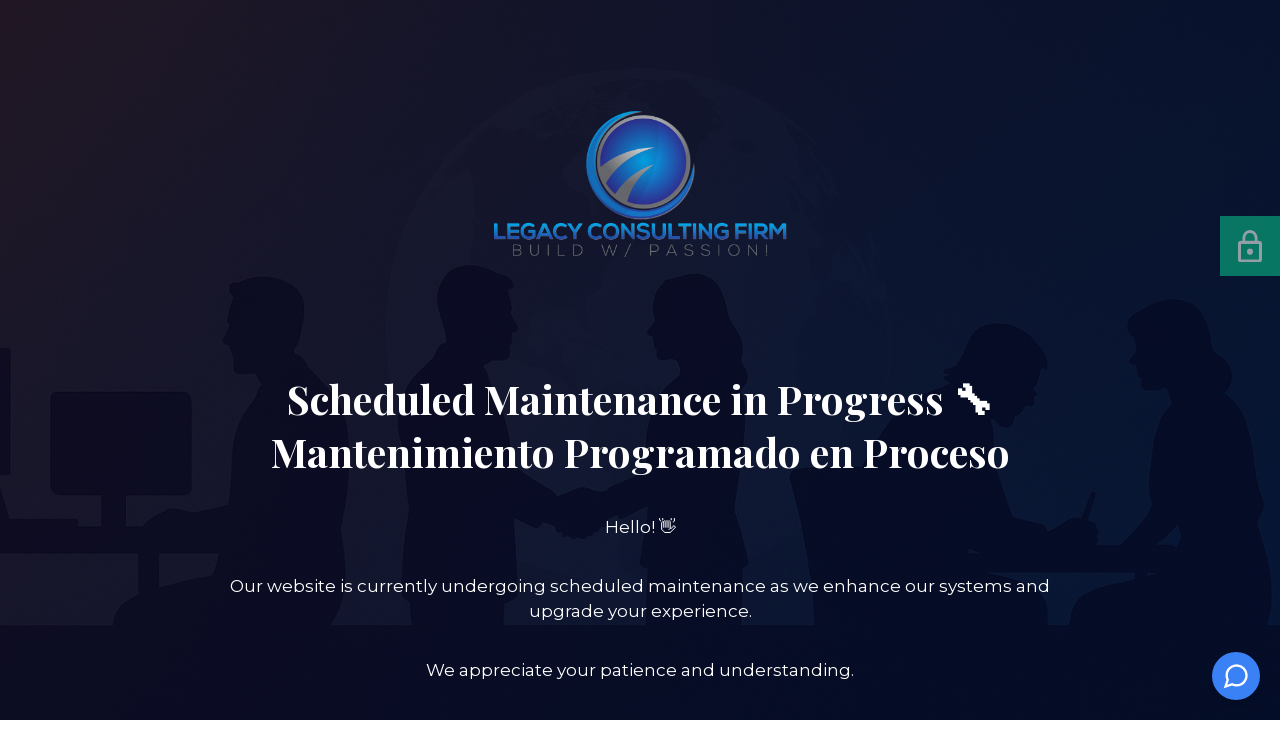

--- FILE ---
content_type: text/html; charset=UTF-8
request_url: https://legacycsfirm.com/3-jpg-2/
body_size: 3175
content:
<!DOCTYPE html>

<html lang="en-US">
    <head>
    	<meta charset="UTF-8">
    	<meta name="viewport" content="width=device-width, initial-scale=1">

        <!-- SEO -->
<title>Legacy Consulting Firm</title><meta name="description" content="Crafting the Pillars of Legacy, One Strategic Solution at a Time"/>
<!-- og meta for facebook, googleplus -->
<meta property="og:title" content="Legacy Consulting Firm"/>
<meta property="og:description" content="Crafting the Pillars of Legacy, One Strategic Solution at a Time"/>
<meta property="og:url" content="https://legacycsfirm.com"/>
<meta property="og:type" content="website" />
<meta property="og:image" content="https://legacycsfirm.com/wp-content/uploads/2025/05/legacy-favicon3.png"/>

<!-- twitter meta -->
<meta name="twitter:card" content="summary_large_image"/>
<meta name="twitter:title" content="Legacy Consulting Firm"/>
<meta name="twitter:description" content="Crafting the Pillars of Legacy, One Strategic Solution at a Time"/>
<meta name="twitter:url" content="https://legacycsfirm.com"/>
<meta name="twitter:image" content="https://legacycsfirm.com/wp-content/uploads/2025/05/legacy-favicon3.png"/>

<link id="favicon" rel="shortcut icon" href="https://legacycsfirm.com/wp-content/uploads/2025/05/legacy-favicon3-150x150.png" type="image/x-icon"/><link rel="stylesheet" href="https://legacycsfirm.com/wp-content/plugins/cmp-coming-soon-maintenance/themes/hardwork/style.css?v=4.1.15" type="text/css" media="all">
<link rel="stylesheet" href="https://legacycsfirm.com/wp-content/plugins/cmp-coming-soon-maintenance/css/animate.min.css">
<link href="https://cdnjs.cloudflare.com/ajax/libs/font-awesome/6.7.2/css/all.min.css" rel="stylesheet" >
<link href="https://fonts.googleapis.com/css?family=Playfair+Display:700%7CMontserrat:400,700,400&amp;subset=latin-ext,cyrillic,latin,vietnamese,cyrillic-ext" rel="stylesheet">


        <style>
            body,input {font-family:'Montserrat', 'sans-serif';color:#ffffff;}
                            .social-list {background-color: rgba(8,183,134,0.4);}
                            a {color:#ffffff;}
            h1,h2,h3,h4,h5,h6 {font-family:'Playfair Display', 'sans-serif';}
            body {font-size:17px; letter-spacing: 0px; font-weight:400;; }
            h1:not(.text-logo),h2, h3,h4,h5,h6,.text-logo-wrapper {font-size:2.3529411764706em;letter-spacing: 0px; font-weight:700;font-style: normal;; }
            h1 {font-weight:700;font-style: normal;;}
        </style>

        

<style>
    .wp-video {margin: 0 auto;}
    .wp-video-shortcode {max-width: 100%;}
    .grecaptcha-badge {display: none!important;}
    .text-logo {display: inline-block;}
    #gdpr-checkbox {-webkit-appearance: checkbox;-moz-appearance: checkbox;width: initial;height: initial;}
    #counter.expired {display: none; }
    input, button {
        box-shadow: inset 0 0 0 0 !important;
        -webkit-box-shadow: inset 0 0 0 0 !important;
        -webkit-appearance: none;
        outline: none;
    }
</style>



    <style>
        #login-icon {
            position: fixed;
            top: 30%;
            right: 0;
            width: 60px;
            height: 60px;
            background: #08b786;
            opacity: 0.6;
            display: flex;
            align-items: center;
            justify-content: center;
            transition: opacity 300ms ease-in-out;
            z-index: 100000;
            border-top-left-radius: 0px;
            border-bottom-left-radius: 0px;
        }

        #login-icon img {
            vertical-align: middle;
        }
        #login-icon:hover {
            opacity: 1;
        }
    </style>
    
    </head>


    <body id="body">
        <div id="background-wrapper">

         <div id="background-image" class="image" style="background-image:url('https://legacycsfirm.com/wp-content/uploads/2025/05/Lgeacy-background.png')"></div><div class="background-overlay solid-color" style="background-color:#0a0a0a;opacity:0.4"></div>
        </div>

        
        <section class="section section-body">
            <div class="logo-wrapper image"><a href="https://legacycsfirm.com" style="text-decoration:none"><img src="https://legacycsfirm.com/wp-content/uploads/2025/05/Legacy-Consulting-Firm-INC.png" class="graphic-logo" alt="logo"></a></div><h2 class="cmp-title animated ">Scheduled Maintenance in Progress 🔧 Mantenimiento Programado en Proceso</h2><p class="p1">Hello! 👋</p>
<p class="p1">Our website is currently undergoing scheduled maintenance as we enhance our systems and upgrade your experience.</p>
<p class="p1">We appreciate your patience and understanding.</p>
<p class="p1">Please check back soon — we’ll be back online and better than ever.</p>
<p class="p1">For urgent matters, contact us at: <a href="mailto:support@legacycsfirm.com">support@legacycsfirm.com</a></p>
<p><img class="wp-image-4199  aligncenter" src="https://legacycsfirm.com/wp-content/uploads/2024/02/transparent-map-e1747183514583.png" alt="" width="381" height="242" /></p>
<p class="p1">Hola 👋</p>
<p class="p1">Nuestro sitio web está en mantenimiento programado mientras mejoramos nuestros sistemas y optimizamos su experiencia.</p>
<p class="p1">Gracias por su paciencia y comprensión.</p>
<p class="p1">Vuelva pronto — estaremos en línea nuevamente, ¡mejor que nunca!</p>
<p class="p1">Para asuntos urgentes, contáctenos: <a href="mailto:support@legacycsfirm.com">support@legacycsfirm.com</a></p>
         
         </section>
        <ul class="social-list"><li class="social-child"><a href="" target="top" class="social-facebook"><i class="fab fa-facebook" aria-hidden="true"></i></a></li><li class="social-child"><a href="" target="top" class="social-x"><i class="fab fa-x-twitter" aria-hidden="true"></i></a></li><li class="social-child"><a href="" target="top" class="social-instagram"><i class="fab fa-instagram" aria-hidden="true"></i></a></li><li class="social-child"><a href="" target="top" class="social-linkedin"><i class="fab fa-linkedin" aria-hidden="true"></i></a></li><li class="social-child"><a href="" target="top" class="social-youtube"><i class="fab fa-youtube" aria-hidden="true"></i></a></li><li class="social-child"><a href="mailto:" target="top" class="social-envelope-o"><i class="far fa-envelope" aria-hidden="true"></i></a></li></ul>
    <!-- Fade in background image after load -->
    <script>
        window.addEventListener("load",function(event) {
            init();
        });

        function init(){

            var image = document.getElementById('background-image');
            var body = document.getElementById('body');
            
            if ( image === null ) {
                image = document.getElementById('body');
            } 

            if ( image != null ) {
                if ( image.className !== 'image-unsplash') {
                    image.classList.add('loaded');
                    body.classList.add('loaded');
                }
            }

                    }
    </script>

    
    <script>
        /* Subscribe form script */
        var ajaxWpUrl = 'https://legacycsfirm.com/wp-admin/admin-ajax.php';
        var {pathname} = new URL(ajaxWpUrl);
        var ajaxurl = `${location.protocol}//${location.hostname}${pathname}`;
        var security = 'd25d875784';
        var msg = '';
        subForm = function( form, resultElement, emailInput, firstnameInput, lastnameInput, token = '' ) {
            if ( emailInput.value !== '' ) {
                const firstname = firstnameInput === null ? '' : firstnameInput.value;
                const lastname = lastnameInput === null ? '' : lastnameInput.value;

                fetch( ajaxurl, {
                    method: 'POST',
                    headers: {
                        'Content-Type': 'application/x-www-form-urlencoded; charset=utf-8',
                        'Access-Control-Allow-Origin': '*',
                    },
                    body: `action=niteo_subscribe&ajax=true&form_honeypot=&email=${ encodeURIComponent(emailInput.value) }&firstname=${ encodeURIComponent(firstname) }&lastname=${ encodeURIComponent(lastname) }&security=${ security }&token=${ token }`,
                    credentials: 'same-origin'
                } )
                .then( (res) => {
                    return res.json();
                } )
                .then( (data) => {
                    resultElement.innerHTML = data.message; // Display the result inside result element.
                    form.classList.add('-subscribed');
                    if (data.status == 1) {
                        form.classList.remove('-subscribe-failed');
                        form.classList.add('-subscribe-successful');
                        emailInput.value = '';
                        firstnameInput ? firstnameInput.value = '' : null;
                        lastnameInput ? lastnameInput.value = '' : null;
                        
                    } else {
                        form.classList.add('-subscribe-failed');
                    }
                } )
                .catch(function(error) { console.log(error.message); });

            } else {
                resultElement.innerHTML = 'Oops! Email is empty.';
            }
        }
    </script>

<div id="login-icon">
    <a href="https://legacycsfirm.com/access/"><img src="https://legacycsfirm.com/wp-content/plugins/cmp-coming-soon-maintenance/img/login-icon.svg"/></a>
</div><script type="module">
    import Chatbot from "https://cdn.jsdelivr.net/npm/flowise-embed/dist/web.js"
    Chatbot.init({
        chatflowid: "f53b3081-f7b2-4d89-bb6c-56879a466f85",
        apiHost: "https://ai.legacycsfirm.com",
    })
</script>
<!-- Build by CMP – Coming Soon Maintenance Plugin by NiteoThemes -->
<!-- Visit plugin page https://wordpress.org/plugins/cmp-coming-soon-maintenance/ -->
<!-- More CMP Themes on https://niteothemes.com -->
    </body>

</html>


<!-- Page supported by LiteSpeed Cache 7.2 on 2026-01-26 09:31:56 -->